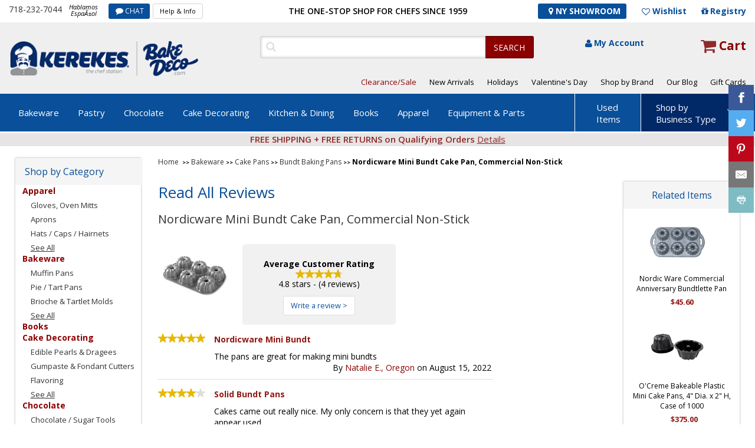

--- FILE ---
content_type: text/html; charset=ISO-8859-1
request_url: https://www.bakedeco.com/nav/reviews.asp?id=199
body_size: 18113
content:


<!DOCTYPE html PUBLIC "-//W3C//DTD XHTML 1.0 Transitional//EN" "http://www.w3.org/TR/xhtml1/DTD/xhtml1-transitional.dtd">
<html xmlns="http://www.w3.org/1999/xhtml">
<head>
<title>Add Reviews Bundt Baking Pans - BakeDeco.Com</title>
<meta NAME="MSSmartTagsPreventParsing" CONTENT="TRUE">
<meta NAME="keywords" CONTENT="bakeware, cast bakeware, bundt pan, mini-bundt, non stick, commercial, Nordicware">
<meta NAME="description" CONTENT="Nordicware Mini Bundt Cake Pan, Commercial Non-Stick by Nordic Ware at BakeDeco.Com. Shop for Nordicware Mini Bundt Cake Pan, Commercial Non-Stick from Bakeware / Cake Pans / Bundt Baking Pans at affordable prices.">
<meta NAME="rating" CONTENT="General">
<meta NAME="MS.LOCALE" CONTENT="EN-US" />
<meta NAME="CATEGORY" CONTENT="home page" />
<meta NAME="robots" CONTENT="index,follow">
<meta http-equiv="Classification" CONTENT="bakery restaurant supplies">
<meta NAME="revisit-after" CONTENT="30 days">
<meta NAME="DC.Coverage.PlaceName" CONTENT="Global">




  
						
								<style type="text/css">
        section.newcarousel1.slider {
            display: none;
        }
        section.newcarousel1.slider.slick-slider {
            display: block !important;
        }
    </style>




<SCRIPT language="JavaScript">

    var pageType = 'STATIC:';
    var searchTerm = null;

    var itemCount = null;


</SCRIPT>
<meta charset="utf-8">
<meta name="viewport" content="width=device-width, initial-scale=1.0">
	<meta http-equiv="content-language" content="en-us">
	<link rel="apple-touch-icon" sizes="180x180" href="/apple-touch-icon.png">
		<link rel="icon" type="image/png" sizes="32x32" href="/favicon-32x32.png">
			<link rel="icon" type="image/png" sizes="16x16" href="/favicon-16x16.png">
				<link rel="icon" href="/favicon.ico" type="image/x-icon" />
			

					<link media="all" rel="stylesheet" href="/main/c/styles.css">
<link href="/sear/autocomplete.css" rel="stylesheet" type="text/css">
															<script type="text/javascript" src="/sear/jquery-1.9.1.min.js"></script>
													<link media="all" rel="stylesheet" href="/main/css/gridstyles.css">
 <script language="JavaScript">
	 $(document).ready(function () {
	 $('#wrapper').delegate('a.pop-lnk', 'click', function () {
	 var page = $(this).attr('id');
	 $('#gr-out').css({
	 opacity: 0.7,
	 'width': $(document).width(),
	 'height': $(document).height()
	 }).show();
	 $('#popup').css({
	 'display': 'block'
	 });
	 $('#popup').load("https://www.bakedeco.com/info/inf/details.htm");
	 })
	 $('body').delegate('.hide-it', 'click', function () {
	 $('.hide-it').hide();
	 });
	 });
 </script>

</head>
<body class="cbp-spmenu-push">
    <div id="wrapper">
	
 

<div id="popup" class="hide-it"></div>
<div id="gr-out" class="hide-it" style="z-index:200;"></div>
		
		<div class="w1">
	
			<div id="header_area"><!--start header_area-->
			
		
				
				
                <div class="header_top_area">
				
					
                    <div class="header_top center_content">

				

						<div class="header_top_left">
                            <div class="phone_no">
								<a href="tel:"718-232-7044">718-232-7044
								</a></span></div>
                            <small>Hablamos <br>EspaÃ±ol</small>
                            <div class="chart_btn"><a href="https://tawk.to/chat/5e0262a47e39ea1242a1b207/default" onclick="javascript:window.open('https://tawk.to/chat/5e0262a47e39ea1242a1b207/default','wochat','width=484,height=361');return false;">CHAT</a></div>
                            <div class="help_btn"><a href="https://www.bakedeco.com/info/help.asp">Help &amp; Info</a></div>
                        </div>
                        <div class="center_text"><h2>
							THE ONE-STOP SHOP FOR CHEFS SINCE 1959
						</h2></div>
                        <div class="header_top_right">
							<div class="sto_btn">
							<a href="https://www.bakedeco.com/info/location.html" style="color:#ffffff;"><i class="fa fa-map-marker"></i> NY Showroom</a></div>
                            <a href="/nav/wish_list.asp" class="wishlist_icon">Wishlist </a>
                            <a href="/registry/login.asp" class="registry_icon">Registry
							</a>
                        </div>
                    </div>
                </div>
                <div class="logo_container_area">
                    <div class="logo_container center_content">
                        <div id="logo"><div class="logo_holder"><a href="https://www.bakedeco.com/" aria-label="home"><img src="/images/img/logo.png" width="336" height="66" alt="" border=0/></a></div></div>
                        <div class="logo_container_right">
                            <div class="search_container">
                                <div class="search_content">

    <script type='text/javascript'>
		/*
		$(document).ready(function(){
		$('.sendbutton').prop("disabled", true);
		$('#autocomplete').keyup(function(){
		$('.sendbutton').prop('disabled', this.value == "" ? true : false);
		})
		});
		
		*/
	</script>
									<form action="https://www.bakedeco.com/nav/search.asp" method=get name="search_form" id="search_form1">
									               
										<p>
											<input type="text" name="keywords" class="search_box_line" id="autocomplete" value="" aria-label="Search">
										</p>
										<input type="submit" value="SEARCH" class="sendbutton">
                                    </form>
								</div>
								<div class="my_account_area">
									<div class="my_account">
										
												<a href="https://www.bakedeco.com/account/login.asp" >My Account
												</a>
												                    
                                    
                                    
                                   
                                    </div>
									<div class="cart_item_btn">
									<a href="https://www.bakedeco.com/cart/cart.asp">Cart
										</a>
									</div>
								</div>
							</div>
							<div class="top_menu">
								<ul>
											
									
									<!--<li class="active" style="font-weight:600;"><a href="https://www.bakedeco.com/nav/event.asp">Holidays</a></li>
									<li>
										<a href="https://www.bakedeco.com/dept.asp?id=1335">Classes
										</a>
									</li>-->
									<li class="active"><a href="https://www.bakedeco.com/nav/clearance.asp">Clearance/Sale</a></li>
									<li>
										<a href="https://www.bakedeco.com/nav/new_items.asp">New Arrivals
										</a>
									</li>

									<li><a href="https://www.bakedeco.com/categories.asp?id=823">Holidays</a></li><li><a href="https://www.bakedeco.com/nav/event.asp">Valentine's Day</a></li>
									<!--<li class="active">
										<a href="https://www.bakedeco.com/nav/specials.asp">Specials
										</a>
									</li>-->
									<li>
										<a href="https://www.bakedeco.com/nav/brands.asp">Shop by Brand
										</a>
									</li>
								<!--	
								<li>
										<a href="https://www.bakedeco.com/nav/buying_guides.asp">Buying Guide
										</a>
									</li>-->
									<li>
										<a href="https://www.bakedeco.com/blog" target="_blank">Our Blog</a>
									</li>
									<li>
										<a href="https://www.bakedeco.com/nav/gift_certificates.asp">Gift Cards
										</a>
					
								</ul>
							</div>
						</div>
					</div>
				</div>
				<div id="menu_content_area">
					<div id="menu_content" class="center_content">
						
	      <div id="menu" itemscopeitemtype="http://schema.org/SiteNavigationElement"> 
                            <ul>
<li><a href="https://www.bakedeco.com/cat/183/bakeware.html" itemprop="url">Bakeware</a>
<ul>
<li><a href="https://www.bakedeco.com/cat/20/bakeware-cake-pans.html" itemprop="url">Cake Pans</a>
<li><a href="https://www.bakedeco.com/cat/26/bakeware-flexible-silicone-bakeware.html" itemprop="url">Flexible Silicone Bakeware</a>
<li><a href="https://www.bakedeco.com/cat/1412/bakeware-disposable-bakeware.html" itemprop="url">Disposable Bakeware</a>
<li><a href="https://www.bakedeco.com/dept.asp?id=561" itemprop="url">Cake Rings</a>
<li><a href="https://www.bakedeco.com/dept.asp?id=110" itemprop="url">Loaf, Pullman & Log (Buche) Molds</a>
<li><a href="https://www.bakedeco.com/dept.asp?id=34" itemprop="url">Brioche & Tartlet Molds</a>
<li><a href="https://www.bakedeco.com/dept.asp?id=107" itemprop="url">Sheet Pans & Extenders</a>
<li><a href="https://www.bakedeco.com/dept.asp?id=136" itemprop="url">Pastry Production Molds</a>
<li><a href="https://www.bakedeco.com/dept.asp?id=32" itemprop="url">Muffin Pans</a>
<li><a href="https://www.bakedeco.com/dept.asp?id=923" itemprop="url">Baguette & Roll Pans</a>
<li><a href="https://www.bakedeco.com/dept.asp?id=626" itemprop="url">Bakeware Accessories</a>
<li><a href="https://www.bakedeco.com/dept.asp?id=1055" itemprop="url">Silicone Ice Cream Molds</a>
<li><a href="https://www.bakedeco.com/dept.asp?id=1514" itemprop="url">Tart Machine and Parts</a>
<li><a href="https://www.bakedeco.com/dept.asp?id=348" itemprop="url">Proofing Baskets</a>
<li><a href="https://www.bakedeco.com/dept.asp?id=33" itemprop="url">Pie / Tart Pans</a>
<li><a href="https://www.bakedeco.com/dept.asp?id=113" itemprop="url">Baba Cups, Cannoli Forms</a>
<li><a href="https://www.bakedeco.com/dept.asp?id=653" itemprop="url">Panibois </a>
<li><a href="https://www.bakedeco.com/cat/183/bakeware.html" itemprop="url" class="see_more">All Bakeware</a>
</ul>
</li>
<li><a href="https://www.bakedeco.com/cat/182/pastry.html" itemprop="url">Pastry </a>
<ul>
<li><a href="https://www.bakedeco.com/cat/372/pastry--pastry-packaging-display.html" itemprop="url">Pastry Packaging & Display</a>
<li><a href="https://www.bakedeco.com/dept.asp?id=732" itemprop="url">Dessert Cups & Accessories</a>
<li><a href="https://www.bakedeco.com/dept.asp?id=170" itemprop="url">Tuile Templates</a>
<li><a href="https://www.bakedeco.com/cat/181/pastry--pastry-cookie-cutters.html" itemprop="url">Pastry & Cookie Cutters</a>
<li><a href="https://www.bakedeco.com/dept.asp?id=115" itemprop="url">Pastry Bags</a>
<li><a href="https://www.bakedeco.com/dept.asp?id=1464" itemprop="url">Pastry Fillings</a>
<li><a href="https://www.bakedeco.com/dept.asp?id=117" itemprop="url">Acetate Liners</a>
<li><a href="https://www.bakedeco.com/cat/219/pastry--decorating-tips-accessories.html" itemprop="url">Decorating Tips & Accessories</a>
<li><a href="https://www.bakedeco.com/dept.asp?id=556" itemprop="url">Cream Whippers</a>
<li><a href="https://www.bakedeco.com/dept.asp?id=127" itemprop="url">Cake & Pie Servers</a>
<li><a href="https://www.bakedeco.com/dept.asp?id=1445" itemprop="url">Parchment Paper</a>
<li><a href="https://www.bakedeco.com/dept.asp?id=118" itemprop="url">Baking Mats & Pan Liners</a>
<li><a href="https://www.bakedeco.com/dept.asp?id=392" itemprop="url">Cake-Measuring Tools</a>
<li><a href="https://www.bakedeco.com/dept.asp?id=194" itemprop="url">Dough & Bench Scrapers</a>
<li><a href="https://www.bakedeco.com/dept.asp?id=816" itemprop="url">Cake Dividers / Markers</a>
<li><a href="https://www.bakedeco.com/dept.asp?id=236" itemprop="url">Spatulas & Scrapers</a>
<li><a href="https://www.bakedeco.com/dept.asp?id=128" itemprop="url">Flour Sifter, Sieve and Mill</a>
<li><a href="https://www.bakedeco.com/dept.asp?id=134" itemprop="url">Pastry Filling Funnels</a>
<li><a href="https://www.bakedeco.com/dept.asp?id=449" itemprop="url">Kaiser Roll Stamp</a>
<li><a href="https://www.bakedeco.com/dept.asp?id=193" itemprop="url">Rolling Pins</a>
<li><a href="https://www.bakedeco.com/dept.asp?id=664" itemprop="url">Rosette Irons</a>
<li><a href="https://www.bakedeco.com/dept.asp?id=29" itemprop="url">Pastry Brushes</a>
<li><a href="https://www.bakedeco.com/dept.asp?id=131" itemprop="url">Oven Peels / Proofing Boards</a>
<li><a href="https://www.bakedeco.com/dept.asp?id=132" itemprop="url">Cooling Racks & Donut Screens</a>
<li><a href="https://www.bakedeco.com/dept.asp?id=426" itemprop="url">Squeeze Bottles</a>
<li><a href="https://www.bakedeco.com/dept.asp?id=571" itemprop="url">Pasta and Ravioli Makers</a>
<li><a href="https://www.bakedeco.com/dept.asp?id=1447" itemprop="url">Food Spray Machines</a>
<li><a href="https://www.bakedeco.com/dept.asp?id=446" itemprop="url">Flour Scoops</a>
<li><a href="https://www.bakedeco.com/dept.asp?id=1444" itemprop="url">Pastry Cloths</a>
<li><a href="https://www.bakedeco.com/cat/182/pastry.html" itemprop="url" class="see_more">All Pastry </a>
</ul>
</li>
<li><a href="https://www.bakedeco.com/cat/125/chocolate.html" itemprop="url">Chocolate</a>
<ul>
<li><a href="https://www.bakedeco.com/cat/805/chocolate-chocolate-molds.html" itemprop="url">Chocolate Molds</a>
<li><a href="https://www.bakedeco.com/dept.asp?id=1405" itemprop="url">Chocolate & Candy Melts</a>
<li><a href="https://www.bakedeco.com/dept.asp?id=340" itemprop="url">Chocolate Tempering Machines, Chocolate Melters</a>
<li><a href="https://www.bakedeco.com/dept.asp?id=343" itemprop="url">Chocolate Transfer Sheets</a>
<li><a href="https://www.bakedeco.com/dept.asp?id=1418" itemprop="url">Cocoa Butter</a>
<li><a href="https://www.bakedeco.com/dept.asp?id=431" itemprop="url">Chocolate / Sugar Tools</a>
<li><a href="https://www.bakedeco.com/dept.asp?id=336" itemprop="url">Chocolate Dipping Tools</a>
<li><a href="https://www.bakedeco.com/dept.asp?id=447" itemprop="url">Chocolate Spray Machines</a>
<li><a href="https://www.bakedeco.com/dept.asp?id=371" itemprop="url">Confectionery Guitar Cutters</a>
<li><a href="https://www.bakedeco.com/dept.asp?id=483" itemprop="url">Chocolate Fountains</a>
</ul>
</li>
<li><a href="https://www.bakedeco.com/cat/946/cake-decorating.html" itemprop="url">Cake Decorating </a>
<ul>
<li><a href="https://www.bakedeco.com/cat/202/cake-decorating--food-coloring.html" itemprop="url">Food Coloring</a>
<li><a href="https://www.bakedeco.com/dept.asp?id=1454" itemprop="url">Sprinkle Mixes, Candy Shapes, and Confetti</a>
<li><a href="https://www.bakedeco.com/dept.asp?id=1003" itemprop="url">Edible Pearls & Dragees</a>
<li><a href="https://www.bakedeco.com/cat/1467/cake-decorating--fondant-molds.html" itemprop="url">Fondant Molds</a>
<li><a href="https://www.bakedeco.com/dept.asp?id=1491" itemprop="url">Wafer Paper Cake Decorations</a>
<li><a href="https://www.bakedeco.com/cat/204/cake-decorating--fondant-gum-paste-and-edible-supplies.html" itemprop="url">Fondant, Gum Paste and Edible Supplies</a>
<li><a href="https://www.bakedeco.com/dept.asp?id=1486" itemprop="url">Gumpaste Flowers & Toppers</a>
<li><a href="https://www.bakedeco.com/dept.asp?id=906" itemprop="url">Cake Toppers & Party Candles</a>
<li><a href="https://www.bakedeco.com/dept.asp?id=1381" itemprop="url">Edible Jewels</a>
<li><a href="https://www.bakedeco.com/dept.asp?id=1507" itemprop="url">Icing Smoothers and Cake Decorating Combs</a>
<li><a href="https://www.bakedeco.com/dept.asp?id=1515" itemprop="url">Royal Icing Decorations</a>
<li><a href="https://www.bakedeco.com/dept.asp?id=893" itemprop="url">Colored Sugar</a>
<li><a href="https://www.bakedeco.com/cat/863/cake-decorating--flavoring.html" itemprop="url">Flavoring</a>
<li><a href="https://www.bakedeco.com/dept.asp?id=180" itemprop="url">Cake Airbrush Machines</a>
<li><a href="https://www.bakedeco.com/cat/1265/cake-decorating--gumpaste-fondant-cutters.html" itemprop="url">Gumpaste & Fondant Cutters</a>
<li><a href="https://www.bakedeco.com/cat/186/cake-decorating--gumpaste-tools-and-supplies.html" itemprop="url">Gumpaste Tools and Supplies</a>
</ul>
</li>
<li><a href="https://www.bakedeco.com/cat/947/kitchen-dining.html" itemprop="url">Kitchen & Dining</a>
<ul>
<li><a href="https://www.bakedeco.com/cat/39/kitchen-dining-knives.html" itemprop="url">Knives</a>
<li><a href="https://www.bakedeco.com/cat/37/kitchen-dining-cookware.html" itemprop="url">Cookware</a>
<li><a href="https://www.bakedeco.com/cat/945/kitchen-dining-dining.html" itemprop="url">Dining</a>
<li><a href="https://www.bakedeco.com/cat/187/kitchen-dining-kitchen-gadgets-utensils.html" itemprop="url">Kitchen Gadgets & Utensils</a>
<li><a href="https://www.bakedeco.com/cat/36/kitchen-dining-pizza-supplies.html" itemprop="url">Pizza Supplies</a>
<li><a href="https://www.bakedeco.com/cat/430/kitchen-dining-bar-supplies.html" itemprop="url">Bar Supplies</a>
<li><a href="https://www.bakedeco.com/cat/684/kitchen-dining-cutting-boards.html" itemprop="url">Cutting Boards</a>
<li><a href="https://www.bakedeco.com/cat/413/kitchen-dining-janitorial-supplies.html" itemprop="url">Janitorial Supplies</a>
</ul>
</li>
<li><a href="https://www.bakedeco.com/dept.asp?id=12" itemprop="url">Books</a>
</li>
<li><a href="https://www.bakedeco.com/cat/60/apparel.html" itemprop="url">Apparel</a>
<ul>
<li><a href="https://www.bakedeco.com/dept.asp?id=240" itemprop="url">Aprons</a>
<li><a href="https://www.bakedeco.com/dept.asp?id=745" itemprop="url">Chef Uniforms</a>
<li><a href="https://www.bakedeco.com/dept.asp?id=61" itemprop="url">Gloves, Oven Mitts</a>
<li><a href="https://www.bakedeco.com/dept.asp?id=249" itemprop="url">Hats / Caps / Hairnets</a>
</ul>
</li>
<li><a href="https://www.bakedeco.com/cat/448/equipment-parts.html" itemprop="url">Equipment & Parts</a>
<ul>
<li><a href="https://www.bakedeco.com/cat/353/equipment-parts-used-equipment.html" itemprop="url">Used Equipment</a>
<li><a href="https://www.bakedeco.com/dept.asp?id=925" itemprop="url">Water Boilers & Coffee Makers/Urn</a>
<li><a href="https://www.bakedeco.com/cat/948/equipment-parts-storage-transport.html" itemprop="url">Storage & Transport</a>
<li><a href="https://www.bakedeco.com/cat/949/equipment-parts-parts-attachments.html" itemprop="url">Parts & Attachments </a>
<li><a href="https://www.bakedeco.com/dept.asp?id=295" itemprop="url">Dishwashers</a>
<li><a href="https://www.bakedeco.com/dept.asp?id=358" itemprop="url">Packaging Equipment</a>
<li><a href="https://www.bakedeco.com/cat/196/equipment-parts-restaurant-food-prep.html" itemprop="url">Restaurant Food Prep</a>
<li><a href="https://www.bakedeco.com/dept.asp?id=771" itemprop="url">Bakery Equipment</a>
<li><a href="https://www.bakedeco.com/cat/828/equipment-parts-cooking-warming-equipment.html" itemprop="url">Cooking & Warming Equipment</a>
<li><a href="https://www.bakedeco.com/dept.asp?id=596" itemprop="url">Custom Fabrications</a>
<li><a href="https://www.bakedeco.com/cat/569/equipment-parts-refrigeration--freezers.html" itemprop="url">Refrigeration / Freezers</a>
<li><a href="https://www.bakedeco.com/cat/452/equipment-parts-transport-storage-racks.html" itemprop="url">Transport & Storage Racks</a>
<li><a href="https://www.bakedeco.com/cat/464/equipment-parts-work-tables.html" itemprop="url">Work Tables</a>
<li><a href="https://www.bakedeco.com/cat/986/equipment-parts-sinks-commercial-.html" itemprop="url">Sinks (Commercial)</a>
</ul>
</li>
</ul>
</div>
      <div class="right_menu">
                           <ul>
                               <li><a href="https://www.bakedeco.com/cat/353/equipment-parts-used-equipment.html">Used <br>Items</a></li>
<li class="active"><a href="#">Shop by <br>Business Type</a>
                                  <ul> 
<li><a href="/b/bake--pastry-shop.html">Bake & Pastry Shop</a></li>
<li><a href="/b/bagel-shop.html">Bagel Shop</a></li>
<li><a href="/b/bar-store.html">Bar Store</a></li>
<li><a href="/b/catering.html">Catering</a></li>
<li><a href="/b/coffee-shop.html">Coffee Shop</a></li>
<li><a href="/b/convenience-store.html">Convenience Store</a></li>
<li><a href="/b/deli-takeout.html">Deli/Takeout</a></li>
<li><a href="/b/ice-cream-store.html">Ice Cream Store</a></li>
<li><a href="/b/pizzeria.html">Pizzeria</a></li>
</ul>
</li>
</ul>
</div>
<div class="mobile_menu">
                            <a class="toggle-menu menu-left jPushMenuBtn">menu</a>
                            <div class="cbp-spmenu cbp-spmenu-vertical cbp-spmenu-left">
                                <div id="mobile-menu-close">X</div>
<ul>
<li class="drop_down_mb"><a href="https://www.bakedeco.com/cat/183/bakeware.html" itemprop="url">Bakeware</a>
<ul>
<li><a href="https://www.bakedeco.com/cat/20/bakeware-cake-pans.html" itemprop="url">Cake Pans</a>
<li><a href="https://www.bakedeco.com/cat/26/bakeware-flexible-silicone-bakeware.html" itemprop="url">Flexible Silicone Bakeware</a>
<li><a href="https://www.bakedeco.com/cat/1412/bakeware-disposable-bakeware.html" itemprop="url">Disposable Bakeware</a>
<li><a href="https://www.bakedeco.com/dept.asp?id=561" itemprop="url">Cake Rings</a>
<li><a href="https://www.bakedeco.com/dept.asp?id=110" itemprop="url">Loaf, Pullman & Log (Buche) Molds</a>
<li><a href="https://www.bakedeco.com/dept.asp?id=34" itemprop="url">Brioche & Tartlet Molds</a>
<li><a href="https://www.bakedeco.com/dept.asp?id=107" itemprop="url">Sheet Pans & Extenders</a>
<li><a href="https://www.bakedeco.com/dept.asp?id=136" itemprop="url">Pastry Production Molds</a>
<li><a href="https://www.bakedeco.com/dept.asp?id=32" itemprop="url">Muffin Pans</a>
<li><a href="https://www.bakedeco.com/dept.asp?id=923" itemprop="url">Baguette & Roll Pans</a>
<li><a href="https://www.bakedeco.com/dept.asp?id=626" itemprop="url">Bakeware Accessories</a>
<li><a href="https://www.bakedeco.com/dept.asp?id=1055" itemprop="url">Silicone Ice Cream Molds</a>
<li><a href="https://www.bakedeco.com/dept.asp?id=1514" itemprop="url">Tart Machine and Parts</a>
<li><a href="https://www.bakedeco.com/dept.asp?id=348" itemprop="url">Proofing Baskets</a>
<li><a href="https://www.bakedeco.com/dept.asp?id=33" itemprop="url">Pie / Tart Pans</a>
<li><a href="https://www.bakedeco.com/dept.asp?id=113" itemprop="url">Baba Cups, Cannoli Forms</a>
<li><a href="https://www.bakedeco.com/dept.asp?id=653" itemprop="url">Panibois </a>
</ul></li><li class="drop_down_mb"><a href="https://www.bakedeco.com/cat/182/pastry.html" itemprop="url">Pastry </a>
<ul>
<li><a href="https://www.bakedeco.com/cat/372/pastry--pastry-packaging-display.html" itemprop="url">Pastry Packaging & Display</a>
<li><a href="https://www.bakedeco.com/dept.asp?id=732" itemprop="url">Dessert Cups & Accessories</a>
<li><a href="https://www.bakedeco.com/dept.asp?id=170" itemprop="url">Tuile Templates</a>
<li><a href="https://www.bakedeco.com/cat/181/pastry--pastry-cookie-cutters.html" itemprop="url">Pastry & Cookie Cutters</a>
<li><a href="https://www.bakedeco.com/dept.asp?id=115" itemprop="url">Pastry Bags</a>
<li><a href="https://www.bakedeco.com/dept.asp?id=1464" itemprop="url">Pastry Fillings</a>
<li><a href="https://www.bakedeco.com/dept.asp?id=117" itemprop="url">Acetate Liners</a>
<li><a href="https://www.bakedeco.com/cat/219/pastry--decorating-tips-accessories.html" itemprop="url">Decorating Tips & Accessories</a>
<li><a href="https://www.bakedeco.com/dept.asp?id=556" itemprop="url">Cream Whippers</a>
<li><a href="https://www.bakedeco.com/dept.asp?id=127" itemprop="url">Cake & Pie Servers</a>
<li><a href="https://www.bakedeco.com/dept.asp?id=1445" itemprop="url">Parchment Paper</a>
<li><a href="https://www.bakedeco.com/dept.asp?id=118" itemprop="url">Baking Mats & Pan Liners</a>
<li><a href="https://www.bakedeco.com/dept.asp?id=392" itemprop="url">Cake-Measuring Tools</a>
<li><a href="https://www.bakedeco.com/dept.asp?id=194" itemprop="url">Dough & Bench Scrapers</a>
<li><a href="https://www.bakedeco.com/dept.asp?id=816" itemprop="url">Cake Dividers / Markers</a>
<li><a href="https://www.bakedeco.com/dept.asp?id=236" itemprop="url">Spatulas & Scrapers</a>
<li><a href="https://www.bakedeco.com/dept.asp?id=128" itemprop="url">Flour Sifter, Sieve and Mill</a>
<li><a href="https://www.bakedeco.com/dept.asp?id=134" itemprop="url">Pastry Filling Funnels</a>
<li><a href="https://www.bakedeco.com/dept.asp?id=449" itemprop="url">Kaiser Roll Stamp</a>
<li><a href="https://www.bakedeco.com/dept.asp?id=193" itemprop="url">Rolling Pins</a>
<li><a href="https://www.bakedeco.com/dept.asp?id=664" itemprop="url">Rosette Irons</a>
<li><a href="https://www.bakedeco.com/dept.asp?id=29" itemprop="url">Pastry Brushes</a>
<li><a href="https://www.bakedeco.com/dept.asp?id=131" itemprop="url">Oven Peels / Proofing Boards</a>
<li><a href="https://www.bakedeco.com/dept.asp?id=132" itemprop="url">Cooling Racks & Donut Screens</a>
<li><a href="https://www.bakedeco.com/dept.asp?id=426" itemprop="url">Squeeze Bottles</a>
<li><a href="https://www.bakedeco.com/dept.asp?id=571" itemprop="url">Pasta and Ravioli Makers</a>
<li><a href="https://www.bakedeco.com/dept.asp?id=1447" itemprop="url">Food Spray Machines</a>
<li><a href="https://www.bakedeco.com/dept.asp?id=446" itemprop="url">Flour Scoops</a>
<li><a href="https://www.bakedeco.com/dept.asp?id=1444" itemprop="url">Pastry Cloths</a>
</ul></li><li class="drop_down_mb"><a href="https://www.bakedeco.com/cat/125/chocolate.html" itemprop="url">Chocolate</a>
<ul>
<li><a href="https://www.bakedeco.com/cat/805/chocolate-chocolate-molds.html" itemprop="url">Chocolate Molds</a>
<li><a href="https://www.bakedeco.com/dept.asp?id=1405" itemprop="url">Chocolate & Candy Melts</a>
<li><a href="https://www.bakedeco.com/dept.asp?id=340" itemprop="url">Chocolate Tempering Machines, Chocolate Melters</a>
<li><a href="https://www.bakedeco.com/dept.asp?id=343" itemprop="url">Chocolate Transfer Sheets</a>
<li><a href="https://www.bakedeco.com/dept.asp?id=1418" itemprop="url">Cocoa Butter</a>
<li><a href="https://www.bakedeco.com/dept.asp?id=431" itemprop="url">Chocolate / Sugar Tools</a>
<li><a href="https://www.bakedeco.com/dept.asp?id=336" itemprop="url">Chocolate Dipping Tools</a>
<li><a href="https://www.bakedeco.com/dept.asp?id=447" itemprop="url">Chocolate Spray Machines</a>
<li><a href="https://www.bakedeco.com/dept.asp?id=371" itemprop="url">Confectionery Guitar Cutters</a>
<li><a href="https://www.bakedeco.com/dept.asp?id=483" itemprop="url">Chocolate Fountains</a>
</ul></li><li class="drop_down_mb"><a href="https://www.bakedeco.com/cat/946/cake-decorating.html" itemprop="url">Cake Decorating </a>
<ul>
<li><a href="https://www.bakedeco.com/cat/202/cake-decorating--food-coloring.html" itemprop="url">Food Coloring</a>
<li><a href="https://www.bakedeco.com/dept.asp?id=1454" itemprop="url">Sprinkle Mixes, Candy Shapes, and Confetti</a>
<li><a href="https://www.bakedeco.com/dept.asp?id=1003" itemprop="url">Edible Pearls & Dragees</a>
<li><a href="https://www.bakedeco.com/cat/1467/cake-decorating--fondant-molds.html" itemprop="url">Fondant Molds</a>
<li><a href="https://www.bakedeco.com/dept.asp?id=1491" itemprop="url">Wafer Paper Cake Decorations</a>
<li><a href="https://www.bakedeco.com/cat/204/cake-decorating--fondant-gum-paste-and-edible-supplies.html" itemprop="url">Fondant, Gum Paste and Edible Supplies</a>
<li><a href="https://www.bakedeco.com/dept.asp?id=1486" itemprop="url">Gumpaste Flowers & Toppers</a>
<li><a href="https://www.bakedeco.com/dept.asp?id=906" itemprop="url">Cake Toppers & Party Candles</a>
<li><a href="https://www.bakedeco.com/dept.asp?id=1381" itemprop="url">Edible Jewels</a>
<li><a href="https://www.bakedeco.com/dept.asp?id=1507" itemprop="url">Icing Smoothers and Cake Decorating Combs</a>
<li><a href="https://www.bakedeco.com/dept.asp?id=1515" itemprop="url">Royal Icing Decorations</a>
<li><a href="https://www.bakedeco.com/dept.asp?id=893" itemprop="url">Colored Sugar</a>
<li><a href="https://www.bakedeco.com/cat/863/cake-decorating--flavoring.html" itemprop="url">Flavoring</a>
<li><a href="https://www.bakedeco.com/dept.asp?id=180" itemprop="url">Cake Airbrush Machines</a>
<li><a href="https://www.bakedeco.com/cat/1265/cake-decorating--gumpaste-fondant-cutters.html" itemprop="url">Gumpaste & Fondant Cutters</a>
<li><a href="https://www.bakedeco.com/cat/186/cake-decorating--gumpaste-tools-and-supplies.html" itemprop="url">Gumpaste Tools and Supplies</a>
</ul></li><li class="drop_down_mb"><a href="https://www.bakedeco.com/cat/947/kitchen-dining.html" itemprop="url">Kitchen & Dining</a>
<ul>
<li><a href="https://www.bakedeco.com/cat/39/kitchen-dining-knives.html" itemprop="url">Knives</a>
<li><a href="https://www.bakedeco.com/cat/37/kitchen-dining-cookware.html" itemprop="url">Cookware</a>
<li><a href="https://www.bakedeco.com/cat/945/kitchen-dining-dining.html" itemprop="url">Dining</a>
<li><a href="https://www.bakedeco.com/cat/187/kitchen-dining-kitchen-gadgets-utensils.html" itemprop="url">Kitchen Gadgets & Utensils</a>
<li><a href="https://www.bakedeco.com/cat/36/kitchen-dining-pizza-supplies.html" itemprop="url">Pizza Supplies</a>
<li><a href="https://www.bakedeco.com/cat/430/kitchen-dining-bar-supplies.html" itemprop="url">Bar Supplies</a>
<li><a href="https://www.bakedeco.com/cat/684/kitchen-dining-cutting-boards.html" itemprop="url">Cutting Boards</a>
<li><a href="https://www.bakedeco.com/cat/413/kitchen-dining-janitorial-supplies.html" itemprop="url">Janitorial Supplies</a>
</ul></li><li class="drop_down_mb"><a href="https://www.bakedeco.com/dept.asp?id=12" itemprop="url">Books</a>
</li><li class="drop_down_mb"><a href="https://www.bakedeco.com/cat/60/apparel.html" itemprop="url">Apparel</a>
<ul>
<li><a href="https://www.bakedeco.com/dept.asp?id=240" itemprop="url">Aprons</a>
<li><a href="https://www.bakedeco.com/dept.asp?id=745" itemprop="url">Chef Uniforms</a>
<li><a href="https://www.bakedeco.com/dept.asp?id=61" itemprop="url">Gloves, Oven Mitts</a>
<li><a href="https://www.bakedeco.com/dept.asp?id=249" itemprop="url">Hats / Caps / Hairnets</a>
</ul></li><li class="drop_down_mb"><a href="https://www.bakedeco.com/cat/448/equipment-parts.html" itemprop="url">Equipment & Parts</a>
<ul>
<li><a href="https://www.bakedeco.com/cat/353/equipment-parts-used-equipment.html" itemprop="url">Used Equipment</a>
<li><a href="https://www.bakedeco.com/dept.asp?id=925" itemprop="url">Water Boilers & Coffee Makers/Urn</a>
<li><a href="https://www.bakedeco.com/cat/948/equipment-parts-storage-transport.html" itemprop="url">Storage & Transport</a>
<li><a href="https://www.bakedeco.com/cat/949/equipment-parts-parts-attachments.html" itemprop="url">Parts & Attachments </a>
<li><a href="https://www.bakedeco.com/dept.asp?id=295" itemprop="url">Dishwashers</a>
<li><a href="https://www.bakedeco.com/dept.asp?id=358" itemprop="url">Packaging Equipment</a>
<li><a href="https://www.bakedeco.com/cat/196/equipment-parts-restaurant-food-prep.html" itemprop="url">Restaurant Food Prep</a>
<li><a href="https://www.bakedeco.com/dept.asp?id=771" itemprop="url">Bakery Equipment</a>
<li><a href="https://www.bakedeco.com/cat/828/equipment-parts-cooking-warming-equipment.html" itemprop="url">Cooking & Warming Equipment</a>
<li><a href="https://www.bakedeco.com/dept.asp?id=596" itemprop="url">Custom Fabrications</a>
<li><a href="https://www.bakedeco.com/cat/569/equipment-parts-refrigeration--freezers.html" itemprop="url">Refrigeration / Freezers</a>
<li><a href="https://www.bakedeco.com/cat/452/equipment-parts-transport-storage-racks.html" itemprop="url">Transport & Storage Racks</a>
<li><a href="https://www.bakedeco.com/cat/464/equipment-parts-work-tables.html" itemprop="url">Work Tables</a>
<li><a href="https://www.bakedeco.com/cat/986/equipment-parts-sinks-commercial-.html" itemprop="url">Sinks (Commercial)</a>
</ul></li> <li><a href="https://www.bakedeco.com/cat/353/equipment-parts-used-equipment.html">Used Items</a></li><li class="drop_down_mb"><a href="https://www.bakedeco.com/" itemprop="url">Shop by Business Type</a>
<ul>
<li><a href="/b/bake--pastry-shop.html">Bake & Pastry Shop</a></li><li><a href="/b/bagel-shop.html">Bagel Shop</a></li><li><a href="/b/bar-store.html">Bar Store</a></li><li><a href="/b/catering.html">Catering</a></li><li><a href="/b/coffee-shop.html">Coffee Shop</a></li><li><a href="/b/convenience-store.html">Convenience Store</a></li><li><a href="/b/deli-takeout.html">Deli/Takeout</a></li><li><a href="/b/ice-cream-store.html">Ice Cream Store</a></li><li><a href="/b/pizzeria.html">Pizzeria</a></li></ul></li></li>
                                     <li><a href="https://www.bakedeco.com/nav/clearance.asp">Clearance/Sale</a></li> 
<li><a href="https://www.bakedeco.com/categories.asp?id=823">Holidays</a></li>
<li><a href="https://www.bakedeco.com/nav/event.asp">Valentine's Day</a></li>
                                     <li><a href="https://www.bakedeco.com/nav/new_items.asp">New Arrivals</a></li> 
     <li><a href="https://www.bakedeco.com/nav/brands.asp">Shop by Brand</a></li> 
                                     <li><a href="https://blog.bakedeco.com/">Our Blog</a></li>  
                                     <li><a href="https://www.bakedeco.com/nav/gift_certificates.asp">Gift Cards</a></li>
                                 </ul>
                             </div>
                         </div>

                        <div class="mobile-search">
                            <form id="mobile-search_form" method="get" action="/nav/search.asp" name="search_form" onsubmit="return validateSearch()">
                                <input id="autocomplete" class="search_box_line ui-autocomplete-input" name="keywords" value="" placeholder="Search" onclick="if(this.value=='Search.')this.value='';"  type="text">
                                <input type="submit">
                            </form>
                        </div>
                        <div class="mobile-icons">
                            <a class="mobile-icon-toggle" href="#" aria-label="Menu"></a>
                            <a class="mobile-icon-phone" href="tel:718-232-7044" aria-label="Phone"></a>
                            <a class="mobile-icon-account" href="https://www.bakedeco.com/account/login.asp" aria-label="Account Login"></a>
                            <a class="mobile-icon-cart" href="https://www.bakedeco.com/cart/cart.asp" aria-label="Shopping Cart"></a>
                        </div>
                        <div class="clearfix"></div>
                    </div>
                </div>
            </div><!--//end #header_area-->
        </div>
	

		
	<!-- BAR SPECIALS -->
    
    
    <div class="specials">

        <div class="text poplnk">
       	FREE SHIPPING + FREE RETURNS on Qualifying Orders <a id="lnk-s" class="pop-lnk">Details</a>
			</a>

        </div>

    </div>   
  
       <div class="specials_mob">

        <div class="text poplnk">
       	FREE SHIPPING + FREE RETURNS on Qualifying Orders <a id="lnk-s" class="pop-lnk">Details</a>
       </div>

    </div>   
          
    
    <!-- END SPECIALS -->
    
<link href="/info/inf/holiday.css" rel="stylesheet" type="text/css">


<script type="text/javascript">
<!--
     function y_visibility(id) {
         var e = document.getElementById(id);
             e.style.display = 'block';

           
         } 

   function n_visibility(id) {
        var e = document.getElementById(id);
      
            e.style.display = 'none';

    
    } 
//-->
</script>

<div class="popupLayer ui-draggable autum" id="onePopupLayer" style="left:35%;top: 220px; display: none; position:fixed;">


	<div class="popupLayerHeader" style="background-image: none;">
		<h2><span class="holidayPU">Shipping and Return Details</span></h2>
		<a onclick="n_visibility('onePopupLayer');"><div class="close">Close</div></a>
	</div>
	<div class="popLayerMainContent">
	
<div class="holidayPU" id="holidayPU">
		
			<p>
				<font style="font-weight:800;font-size:14px;">Free Shipping</font>
<br>
	Free shipping is offered within the 48 contiguous states on qualifying orders over $49.99.<br>item eligibility is clearly noted in each description.
	</p>

			<p>
				<font style="font-weight:800;font-size:14px;">Free Returns</font>
				<br>
We offer free prepaid return labels for items marked "In Stock", exlcuding items shipped via Freight and items shipped outside 48 contiguous states.</p>	
     
</div>

</div>
</div>

	<div id="overlay"></div>


<!-- BEGIN MAIN CONTAINER -->



<div class="contents">


  



<!-- COL LEFT-->
<div class="col_left">
 
 
	<!--CAT-->
    <div class="cat">
         
      <div class="cat_menu">          
            <span class="text"> Shop by Category</span>          
      </div>
   
 <div class="cat_block">
<span class="cat_title">Apparel</span>
<span class="cat_link"><a href="https://www.bakedeco.com/dept.asp?id=61">Gloves, Oven Mitts</a></span>
<span class="cat_link"><a href="https://www.bakedeco.com/dept.asp?id=240">Aprons</a></span>
<span class="cat_link"><a href="https://www.bakedeco.com/dept.asp?id=249">Hats / Caps / Hairnets</a></span>
<span class="cat_link"><a href="https://www.bakedeco.com/cat/60/apparel.html"><u>See All</u></a></span>
</div>
<div class="cat_block">
<span class="cat_title">Bakeware</span>
<span class="cat_link"><a href="https://www.bakedeco.com/dept.asp?id=32">Muffin Pans</a></span>
<span class="cat_link"><a href="https://www.bakedeco.com/dept.asp?id=33">Pie / Tart Pans</a></span>
<span class="cat_link"><a href="https://www.bakedeco.com/dept.asp?id=34">Brioche & Tartlet Molds</a></span>
<span class="cat_link"><a href="https://www.bakedeco.com/cat/183/bakeware.html"><u>See All</u></a></span>
</div>
<div class="cat_block">
<span class="cat_title">Books</span>
</div>
<div class="cat_block">
<span class="cat_title">Cake Decorating </span>
<span class="cat_link"><a href="https://www.bakedeco.com/dept.asp?id=1003">Edible Pearls & Dragees</a></span>
<span class="cat_link"><a href="https://www.bakedeco.com/cat/1265/cake-decorating--gumpaste-fondant-cutters.html">Gumpaste & Fondant Cutters</a></span>
<span class="cat_link"><a href="https://www.bakedeco.com/cat/863/cake-decorating--flavoring.html">Flavoring</a></span>
<span class="cat_link"><a href="https://www.bakedeco.com/cat/946/cake-decorating.html"><u>See All</u></a></span>
</div>
<div class="cat_block">
<span class="cat_title">Chocolate</span>
<span class="cat_link"><a href="https://www.bakedeco.com/dept.asp?id=431">Chocolate / Sugar Tools</a></span>
<span class="cat_link"><a href="https://www.bakedeco.com/dept.asp?id=340">Chocolate Tempering Machines, Chocolate Melters</a></span>
<span class="cat_link"><a href="https://www.bakedeco.com/dept.asp?id=336">Chocolate Dipping Tools</a></span>
<span class="cat_link"><a href="https://www.bakedeco.com/cat/125/chocolate.html"><u>See All</u></a></span>
</div>
<div class="cat_block">
<span class="cat_title">Clearance</span>
</div>
<div class="cat_block">
<span class="cat_title">Equipment & Parts</span>
<span class="cat_link"><a href="https://www.bakedeco.com/cat/353/equipment-parts-used-equipment.html">Used Equipment</a></span>
<span class="cat_link"><a href="https://www.bakedeco.com/dept.asp?id=358">Packaging Equipment</a></span>
<span class="cat_link"><a href="https://www.bakedeco.com/cat/452/equipment-parts-transport-storage-racks.html">Transport & Storage Racks</a></span>
<span class="cat_link"><a href="https://www.bakedeco.com/cat/448/equipment-parts.html"><u>See All</u></a></span>
</div>
<div class="cat_block">
<span class="cat_title">Holiday Items</span>
<span class="cat_link"><a href="https://www.bakedeco.com/dept.asp?id=822">Holiday Bakeware</a></span>
<span class="cat_link"><a href="https://www.bakedeco.com/cat/846/holiday-items-valentines-day-items.html">Valentines Day Items</a></span>
<span class="cat_link"><a href="https://www.bakedeco.com/dept.asp?id=857">Easter Items</a></span>
<span class="cat_link"><a href="https://www.bakedeco.com/cat/823/holiday-items.html"><u>See All</u></a></span>
</div>
<div class="cat_block">
<span class="cat_title">Kitchen & Dining</span>
<span class="cat_link"><a href="https://www.bakedeco.com/cat/945/kitchen-dining-dining.html">Dining</a></span>
<span class="cat_link"><a href="https://www.bakedeco.com/cat/684/kitchen-dining-cutting-boards.html">Cutting Boards</a></span>
<span class="cat_link"><a href="https://www.bakedeco.com/cat/430/kitchen-dining-bar-supplies.html">Bar Supplies</a></span>
<span class="cat_link"><a href="https://www.bakedeco.com/cat/947/kitchen-dining.html"><u>See All</u></a></span>
</div>
<div class="cat_block">
<span class="cat_title">Pastry </span>
<span class="cat_link"><a href="https://www.bakedeco.com/dept.asp?id=236">Spatulas & Scrapers</a></span>
<span class="cat_link"><a href="https://www.bakedeco.com/dept.asp?id=193">Rolling Pins</a></span>
<span class="cat_link"><a href="https://www.bakedeco.com/dept.asp?id=194">Dough & Bench Scrapers</a></span>
<span class="cat_link"><a href="https://www.bakedeco.com/cat/182/pastry.html"><u>See All</u></a></span>
</div>

   



	</div>
    <!--END CAT-->

</div>
<!-- END COL LEFT-->


<!-- COL CENTER-->
<div class="col_right">

 
 <!-- BREAD CRUMBS + LINKS-->
    <div class="bread">
        <a href="/">Home</a>
	
	&nbsp;<span class="arrow">>></span>&nbsp;<a href="https://www.bakedeco.com/categories.asp?id=183">Bakeware</a>&nbsp;<span class="arrow">>></span>&nbsp;<a href="https://www.bakedeco.com/categories.asp?id=20">Cake Pans</a>&nbsp;<span class="arrow">>></span>&nbsp;<a href="https://www.bakedeco.com/dept.asp?id=109">Bundt Baking Pans</a>&nbsp;<span class="arrow">>></span>&nbsp;<b>Nordicware Mini Bundt Cake Pan, Commercial Non-Stick</b></div>	
	
 
    <div class="right_links">


</div>
    
    <!-- END BREAD CRUMBS + LINKS-->


	<!-- COL CENTER-LEFT -->
	<div class="col_center_left">


  		<!-- PRODUCT LEFT-->
       
	  <!-- END PRODUCT LEFT-->
		
 <h1>Read All Reviews</h1>
    
 			
    

     <h2><a href="/detail.asp?ID=199">Nordicware Mini Bundt Cake Pan, Commercial Non-Stick</a></h2>
     
  <img src="/pimages/nordicware_mini_bundt_cake_pan_commercial_non-stic_199.gif" id="review-img">
 

 
<div class="reviews reviews-avg"> 
<b>Average Customer Rating</b>
            <!-- REVIEW-->
                      
<div  class="rating">
	<div class="star-ratings">
		<div class="star-ratings-top" style="width: 95%"></div><div class="star-ratings-bottom"></div>
	</div>
 </div>
   
               4.8 stars - (4 reviews) 
               <br /><br />
               <a href="https://www.bakedeco.com/nav/addreviews.asp?id=199" class="btn btn-white btn-medium">Write a review ></a>
               
               </div>

   
           <!-- END REVIEW-->
                  

		 <!-- REVIEW-->
          <div class="reviews">            
            <div class="left">   <div  class="rating">
                   
<div class="star-ratings">    
                 
<div class="star-ratings-top" style="width: 100%"></div><div class="star-ratings-bottom"></div>

</div>
                
            
</div></div>
                <div class="right">

   <span class="title">Nordicware Mini Bundt</span>
   The pans are great for making mini bundts
<div align=right>By <span class="red2">Natalie E., Oregon</span>  on August&nbsp;15, 2022</div>
       
			</div>
		
          </div>
	      <!-- END REVIEW-->

		 <!-- REVIEW-->
          <div class="reviews">            
            <div class="left">   <div  class="rating">
                   
<div class="star-ratings">    
                 
<div class="star-ratings-top" style="width: 80%"></div><div class="star-ratings-bottom"></div>

</div>
                
            
</div></div>
                <div class="right">

   <span class="title">Solid Bundt Pans</span>
   Cakes came out really nice. My only concern is that they yet again appear used.
<div align=right>By <span class="red2">Ty, Nevada</span>  on September&nbsp;24, 2018</div>
       
			</div>
		
          </div>
	      <!-- END REVIEW-->

		 <!-- REVIEW-->
          <div class="reviews">            
            <div class="left">   <div  class="rating">
                   
<div class="star-ratings">    
                 
<div class="star-ratings-top" style="width: 100%"></div><div class="star-ratings-bottom"></div>

</div>
                
            
</div></div>
                <div class="right">

   <span class="title">Perfect Pans</span>
   This is the perfect pan for my needs, bakes wonderfully.
<div align=right>By <span class="red2">Chichef, Illinois</span>  on February&nbsp;10, 2016</div>
       
			</div>
		
          </div>
	      <!-- END REVIEW-->

		 <!-- REVIEW-->
          <div class="reviews">            
            <div class="left">   <div  class="rating">
                   
<div class="star-ratings">    
                 
<div class="star-ratings-top" style="width: 100%"></div><div class="star-ratings-bottom"></div>

</div>
                
            
</div></div>
                <div class="right">

   <span class="title">Great</span>
   Use it all the time every kitchen should have one
<div align=right>By <span class="red2">Beth, Massachusetts</span>  on August&nbsp;15, 2015</div>
       
			</div>
		
          </div>
	      <!-- END REVIEW-->

		


    </div>
	<!-- END COL CENTER-LEFT -->


    <!--  COL CENTER RIGHT-->
    <div class="col_center_right">




 
		<!--FEATURED ITEMS-->
        <div class="mod">
             
          <div class="mod_featured">          
                <span class="text"> Related Items</span>          
          </div>
       
    <div class="customer">       
          
       
                
		<!--PRODUCT-->
		
		
		      <div class="pic"><a href="/detail.asp?id=30046"><img src="/pimages/nordic_ware_commercial_anniversary_bundtlette_pan_30046.gif" width="95" border="0" alt="Nordic Ware Commercial Anniversary Bundtlette Pan"></a></div>		    
          	<div class="title"><a href="/detail.asp?id=30046">Nordic Ware Commercial Anniversary Bundtlette Pan</a></div>	
       	
            <div class="price">$45.60</div>	    
     
   
        </div>
		<!--END PRODUCT-->
  
       <div class="customer bottom_line">
        
                
		<!--PRODUCT-->
		
		
		      <div class="pic"><a href="/detail.asp?id=56309"><img src="/pimages/ocreme_bakeable_plastic_mini_bundt_pans_4_56309.gif" width="95" border="0" alt="O'Creme Bakeable Plastic Mini Cake Pans, 4" Dia. x 2" H, Case of 1000"></a></div>		    
          	<div class="title"><a href="/detail.asp?id=56309">O'Creme Bakeable Plastic Mini Cake Pans, 4" Dia. x 2" H, Case of 1000</a></div>	
       	
            <div class="price">$375.00</div>	    
     
   
        </div>
		<!--END PRODUCT-->
  
       <div class="customer bottom_line">
        
                
		<!--PRODUCT-->
		
		
		      <div class="pic"><a href="/detail.asp?id=198"><img src="/pimages/nordicware_bundt_cake_pan_6-cup_capacity_7-12_198.gif" width="95" border="0" alt="Nordicware Bundt Cake Pan 6-Cup Capacity 7-1/2" diam. "></a></div>		    
          	<div class="title"><a href="/detail.asp?id=198">Nordicware Bundt Cake Pan 6-Cup Capacity 7-1/2" diam. </a></div>	
       	
            <div class="price">$36.95</div>	    
     
   
        </div>
		<!--END PRODUCT-->
 

        
        </div>
        <!--END FEATURED ITEMS-->
 

		





    </div>
    <!-- END COL CENTER RIGHT-->


</div>
<!-- END COL CENTER-->


</div> 
  <footer id="footer_area" itemscopeitemtype="http://schema.org/WPFooter">
            <div class="f1">
                <div class="footer-container">
                    <div class="footer-top">
                        <ul class="social-networks">
                            <li><a href="https://www.facebook.com/BakeDecoKerekes" class="facebook" target="new" aria-label="Facebook"><i class="fa fa-facebook"></i></a></li>
                            <li><a href="https://twitter.com/bakedeco" class="twitter" target="new"aria-label="Twitter"><i class="fa fa-twitter"></i></a></li>
                             <li><a href="https://www.pinterest.com/bakedecok/" class="pinterest" target="new" aria-label="Pinterest"><i class="fa fa-pinterest"></i></a></li>
                            <li><a href="https://www.youtube.com/user/bakedeco123" class="youtube" target="new" aria-label="YouTube"><i class="fa fa-youtube"></i></a></li>
                            <li><a href="https://www.instagram.com/bakedeco/" class="instagram" target="new" aria-label="Instagram"><i class="fa fa-instagram"></i></a></li>
							<li><a href="https://www.tiktok.com/@bakedeco" class="tiktok" target="new" aria-label="Tiktok"><img src="/images/m/tiktok.gif" border=0 width="16" alt="TikTok"></a></li>
							 <li><a href="https://www.linkedin.com/company/kerekes-bakery-and-restaurant-equipment-inc-" class="linkedin" target="new" aria-label="Linkedin"><i class="fa fa-linkedin"></i></a></li>
                          
                        </ul>
                    
                       <!-- <form action="https://enews.bakedeco.com/q/MKbYKqqI1YO0IyJIpLm49MfAHXe5KQn8IK" accept-charset="UTF-8" class="subscribe-form" method="post">
							<input type="hidden" name="crvs" value="qHtUjZ4E80uqxZxeZKl9OpeE3aCXh9rHD0AbfgyqWMeynhJjlWJB2Pjzr33EAZXble7ZBMecHL0u70nWriEYSfd2LsjR4KvMZy2vJzIU7ocuEtczJaI5s8QNk7vQP_lY1FKjH-xd24EWLL2WZjIxKmv1gdR0Pvpd1r5IxTwDEdOwzAnEvYouaXrpyPeORMCO"/>
							<input type="text" name="NameF" size="10" maxlength="10" value="" tabindex="-1" autocomplete="off" style="float: left !important; position:absolute !important; left:-9000px !important; top: -9000px !important;"/>
							<input type="text" name="NameL" size="10" maxlength="10" value="" tabindex="-1" autocomplete="off" style="float: left !important; position:absolute !important; left:-9000px !important; top: -9000px !important;"/>
							<input type="text" name="Comment" size="10" maxlength="10" value="" tabindex="-1" autocomplete="off" style="float: left !important; position:absolute !important; left:-9000px !important; top: -9000px !important;"/>
                           --> <label for="email01">Sign up for our email updates</label>
                            <div class="input-wrap">
                                <div class="input-group-holder">
									<div class="klaviyo-form-VM56nR"></div>
                                   <!-- <div class="input">
										
                                        <i class="fa fa-envelope"></i>
                                        <input type="text" name="email" maxlength="100">
                                    </div>
                                    <div class="submit-box">
                                        <input type="submit" value="Subscribe">
                                    </div>-->
                                </div>
                            </div>
                       <!-- </form>-->
                    
                        <div class="google-translate-wrap">
                            <div id="google_translate_element"></div>
                        </div>
                    </div>
          


						<div class="footer-links">
							<nav class="nav nav01">
								<strong>Account</strong>
								<ul>
									<li>
										<a href="https://www.bakedeco.com/account/login.asp" itemprop="url">My Account
										</a>
									</li>
									<li>
										<a href="https://www.bakedeco.com/account/order_status.asp" itemprop="url">Track Order
										</a>
									</li>
									<li>
										<a href="https://www.bakedeco.com/nav/wish_list.asp" itemprop="url">Wishlist
										</a>
									</li>
									<li>
										<a href="https://www.bakedeco.com/registry/login.asp" itemprop="url">Registry
										</a>
									</li>
								</ul>
							</nav>
							<nav class="nav nav02">
								<strong>Customer Service</strong>
								<ul>
									<li>
										<a href="https://www.bakedeco.com/info/Order_Shipping_policy.asp" itemprop="url">Order and Shipping policy</a>
									</li>
									<li>
										<a href="https://www.bakedeco.com/info/returns_policy.asp" itemprop="url">Return Policy
										</a>
									</li>
      <li><a href="https://www.bakedeco.com/info/private.asp" itemprop="url">Privacy Policy</a></li>
                         
									<li>
										<a href="https://www.bakedeco.com/info/corporate_accounts.asp" itemprop="url">Corporate Accounts
										</a>
									</li>
										<li>
										<a href="https://www.bakedeco.com/info/new_used_Equipment.asp" itemprop="url">Equipment Warranty
										</a>
									</li>
									
								</ul>
							</nav>
							<nav class="nav nav03">
								<strong>Resources</strong>
								<ul>
									<li><a href="https://www.bakedeco.com/info/aboutus.asp" itemprop="url">Our Story</a>
									</li>
									<li><a href="https://www.bakedeco.com/info/why_bakedeco.asp" itemprop="url">Why Bakedeco</a>
									</li>
									 <li><a href="https://www.bakedeco.com/nav/reviews.asp?id=57937" itemprop="url">Testimonials</a></li>
									<li>
										<a href="https://www.shareasale.com/shareasale.cfm?merchantID=57964" itemprop="url" target="_blank">Affiliate Program
										</a>
									</li>
									<li>
										<a href="https://www.bakedeco.com/info/help.asp" itemprop="url">Company Info
										</a>
									</li>
									<li>
										<a href="https://www.bakedeco.com/list.asp" itemprop="url">Site Index
										</a>
									</li>
								</ul>
							</nav>
							<nav class="nav nav04 left-border">
								<strong>Shop</strong>
								<ul>
									<li>
										<a href="https://www.bakedeco.com/nav/gift_certificates.asp" itemprop="url">Gift Cards
										</a>
									</li>
									<li>
										<a href="https://www.bakedeco.com/nav/brands.asp" itemprop="url">Shop by Brand
										</a>
									</li>
									<li>
										<a href="https://www.bakedeco.com/nav/new_items.asp" itemprop="url">New Items
										</a>
									</li>
								<li><a href="https://www.bakedeco.com/nav/clearance.asp" itemprop="url">Clearance/Sale</a></li>
                                <!-- <li><a href="https://www.bakedeco.com/nav/specials.asp" itemprop="url">Specials</a></li>-->
						
								</ul>
							</nav>


							<nav class="nav nav05">
						<strong>Products</strong>
						<ul>
							<li>
								<a href="https://www.bakedeco.com/categories.asp?id=183" itemprop="url">Bakeware
								</a>
							</li>
							<li>
								<a href="https://www.bakedeco.com/categories.asp?id=182" itemprop="url">Pastry
								</a>
							</li>
							<li>
								<a href="https://www.bakedeco.com/categories.asp?id=125" itemprop="url">Chocolate
								</a>
							</li>
							<li>
								<a href="https://www.bakedeco.com/categories.asp?id=946" itemprop="url">Cake Decorating
								</a>
							</li>
						</ul>
					</nav>
					<nav class="nav nav06 left-border">
						<strong>Help</strong>
						<ul>
							<li>
								<a href="tel:718-232-7044">
									<i class="fa fa-phone"></i> 718-232-7044
								</a>
							</li>
							<li>
								<a href="https://tawk.to/chat/5e0262a47e39ea1242a1b207/default" onclick="javascript:window.open('https://tawk.to/chat/5e0262a47e39ea1242a1b207/default','wochat','width=484,height=361');return false;">
									<i class="fa fa-comment"></i> Live Chat
								</a>
							</li>
							<li>
								<a href="/cdn-cgi/l/email-protection#ddaebcb1b8ae9dbfbcb6b8b9b8beb2f3beb2b0" itemprop="url">
									<i class="fa fa-envelope"></i> <span class="__cf_email__" data-cfemail="6e1d0f020b1d2e0c0f050b0a0b0d01400d0103">[email&#160;protected]</span>
								</a>
							</li>
							<li><a href="https://www.bakedeco.com/info/location.html" itemprop="url"><i class="fa fa-map-marker"></i> Showroom</a></li>
							<li>
								<a href="https://www.bakedeco.com/info/contact.asp?" itemprop="url"><i class="fa fa-info"></i> Contact Us
								</a>
							</li>
						</ul>
					</nav>
				
				</div>
				<div class="footer-feedback">
					<div class="left-text">
						<p>
							BakeDeco/Kerekes is a distributor of quality tools, supplies, and equipment for every food service establishment and restaurant. With over 35,000 items in stock, our website features a full line of quality kitchen products for every chef.
						</p>
					</div>
					<div class="form-holder">
						<label>We'd love your feedback!</label>
						<form action="/info/feedback_thanks.asp" method="post" class="feedback-form">
							<div class="comments-box">
								<textarea placeholder="Your Comments" cols="30" rows="14" name="fdbkcomments"></textarea>
							</div>
							<div class="email-add">
								
								<input type="email" placeholder="Email Address" name="fdbkemail">
									<input type="hidden" name="wtcs" value="/nav/reviews.asp?id=199">
									<input type="submit" name="fdbksubmit" value="Send">
                                </div>
						</form>
					</div>
				</div>

				<div class="footer-bottom">
				<ul class="partners">
					

					<li>
				    	<div id="verisign">
							<!-- DigiCert Seal HTML -->
							<!-- Place HTML on your site where the seal should appear -->
							<div id="DigiCertClickID_uSRXM_uN"></div>

							<!-- DigiCert Seal Code -->
							<!-- Place with DigiCert Seal HTML or with other scripts -->
							<script data-cfasync="false" src="/cdn-cgi/scripts/5c5dd728/cloudflare-static/email-decode.min.js"></script><script type="text/javascript">
								var __dcid = __dcid || [];
								__dcid.push({"cid":"DigiCertClickID_uSRXM_uN","tag":"uSRXM_uN","seal_format":"dynamic"});
								(function(){var cid=document.createElement("script");cid.async=true;cid.src="//seal.digicert.com/seals/cascade/seal.min.js";var s = document.getElementsByTagName("script");var ls = s[(s.length - 1)];ls.parentNode.insertBefore(cid, ls.nextSibling);}());
							</script>


						</div>
			</li>
			

				
					<li>
						
							<div class="tooltip2"><img src="/images/m/gsa_advantage.jpg" alt="GSA Advantage" border="0" style="height:45px;">
							<span class="tooltiptext2">Please contact us for GSA Pricing!
<p><a href="/cdn-cgi/l/email-protection#c9aebaa8baa8a5acba89aba8a2acadacaaa6e7aaa6a4" style="color:black;text-decoration:underline;"><span class="__cf_email__" data-cfemail="7017031103111c15033012111b151415131f5e131f1d">[email&#160;protected]</span></a></p><p>
<a href="tel:718-232-7044">718-232-7044</a></p>
</span>
</div>
								
					</li>
					
						<li>
							<img src="/images/img/cards.png" alt="cards" width="195" height="29">
						</li>
					<!--	<li>
							<img src="/images/img/google-wallet.png" alt="google-wallet" width="146" height="24">
						</li>
						<li>
							<img src="/images/img/amazon-payment.png" alt="amazon-payment" width="165" height="24">
						</li>-->
					</ul>
		<div itemscope="" itemtype="https://schema.org/LocalBusiness" align="center">
			<p>
				&copy;2026&nbsp;<span itemprop="name">
					Kerekes Bakery & Restaurant Equipment Inc.
				</span>&nbsp;<img itemprop="image" src="https://www.bakedeco.com/images/img/logo.png" style="display:none;">

					<span itemprop="address" itemscope="" itemtype="http://schema.org/PostalAddress">
						<span itemprop="streetAddress">6103 15th Avenue</span>&nbsp;<span itemprop="addressLocality">Brooklyn</span>,&nbsp;<span itemprop="addressRegion">NY</span>&nbsp;<span itemprop="postalCode">11219</span>
						<span itemprop="addressCountry" style="display:none;">US</span> <span itemprop="telephone" style="display:none;">718-232-7044</span>
						<span itemprop="email" style="display:none;"><a href="/cdn-cgi/l/email-protection" class="__cf_email__" data-cfemail="7407151811073416151f111011171b5a171b19">[email&#160;protected]</a></span>
					</span>
				</p>
		</div>

	</div>
	</div>
	</div>
	</footer>
	</div>

<script data-cfasync="false" src="/cdn-cgi/scripts/5c5dd728/cloudflare-static/email-decode.min.js"></script><script>
	var klevu_cms_module_enabled=false, klevu_cmsSearchEnabled = false,klevu_current_version = '20.0.1';
	var klevu_storeLandingPageUrl = 'https://www.bakedeco.com/nav/search.asp',
	klevu_showQuickSearchOnEnter=false,klevu_searchQueryParam='keywords';
	var klevu_apiKey = 'klevu-15421185423668845',
	searchTextBoxName = 'autocomplete',
	klevu_lang = 'en',
	klevu_result_top_margin = '',
	klevu_result_left_margin = '';
	(function () { var ws = document.createElement('script'),kl_protocol =("https:"===document.location.protocol?"https://":"http://"); ws.type = 'text/javascript'; ws.async = true; ws.src = kl_protocol+'js.klevu.com/klevu-js-v1/js/klevu-webstore.js'; ws.charset="UTF-8"; var s = document.getElementsByTagName('script')[0]; s.parentNode.insertBefore(ws, s); })();
</script>

<!-- BEGIN GCR Badge Code
<script src="https://apis.google.com/js/platform.js?onload=renderBadge"
  async defer>
</script>

<script>
  window.renderBadge = function() {
    var ratingBadgeContainer = document.createElement("div");
    document.body.appendChild(ratingBadgeContainer);
    window.gapi.load('ratingbadge', function() {
      window.gapi.ratingbadge.render(
        ratingBadgeContainer, {
          "merchant_id": 20120,
          "position": "BOTTOM_LEFT"
        });
    });
  }
</script>
 END GCR Badge Code -->

<!-- END MAIN CONTAINER -->


<!-- END MAIN CONTAINER -->

<script src="https://js.klevu.com/klevu-js-v1/customizations/klevu-user-customization-15421185423668845.js" charset="UTF-8"></script>

	<!-- Google Tag Manager -->
<script>
	(function(w,d,s,l,i){w[l]=w[l]||[];w[l].push({'gtm.start':
	new Date().getTime(),event:'gtm.js'});var f=d.getElementsByTagName(s)[0],
	j=d.createElement(s),dl=l!='dataLayer'?'&l='+l:'';j.async=true;j.src=
	'https://www.googletagmanager.com/gtm.js?id='+i+dl;f.parentNode.insertBefore(j,f);
	})(window,document,'script','dataLayer','GTM-NMFS669');
</script>
<!-- End Google Tag Manager -->
<!-- Google Tag Manager (noscript) -->
<noscript>
	<iframe src="https://www.googletagmanager.com/ns.html?id=GTM-NMFS669"
height="0" width="0" style="display:none;visibility:hidden"></iframe>
</noscript>
<!-- End Google Tag Manager (noscript) -->


<!-- Google Code for Remarketing tag -->
<!-- Remarketing tags may not be associated with personally identifiable information or placed on pages related to sensitive categories. For instructions on adding this tag and more information on the above requirements, read the setup guide: google.com/ads/remarketingsetup -->

	<script type="text/javascript">
		var google_tag_params = {
		ecomm_pagetype: 'siteview'
		};
	</script>
	
	<script>
  var _learnq = _learnq || [];
  _learnq.push(['identify', {
    '$email' : ''
  }]);
</script>

	
	
<!--start klaviyo tracking code	-->
 <script type="application/javascript" async
src="https://static.klaviyo.com/onsite/js/klaviyo.js?company_id=TjmzxX"></script>
<!--end klaviyo tracking code	-->
	
<script type="text/javascript">
		/* <![CDATA[ */
var google_conversion_id = 1072483100;
var google_conversion_label = "O9f6CMGx8QQQnJaz_wM";
var google_custom_params = window.google_tag_params;
var google_remarketing_only = true;
/* ]]> */
	</script>
	<script type="text/javascript" src="//www.googleadservices.com/pagead/conversion.js">
	</script>
	<noscript>
		<div style="display:inline;">
			<img height="1" width="1" style="border-style:none;" alt="" src="//googleads.g.doubleclick.net/pagead/viewthroughconversion/1072483100/?value=0&amp;label=O9f6CMGx8QQQnJaz_wM&amp;guid=ON&amp;script=0"/>
		</div>
	</noscript>
	
<!-- Facebook Pixel Code -->
<script>
!function(f,b,e,v,n,t,s)
{if(f.fbq)return;n=f.fbq=function(){n.callMethod?
n.callMethod.apply(n,arguments):n.queue.push(arguments)};
if(!f._fbq)f._fbq=n;n.push=n;n.loaded=!0;n.version='2.0';
n.queue=[];t=b.createElement(e);t.async=!0;
t.src=v;s=b.getElementsByTagName(e)[0];
s.parentNode.insertBefore(t,s)}(window,document,'script','https://connect.facebook.net/en_US/fbevents.js');
fbq('init', '252130409020390'); 
fbq('track', 'PageView');	
</script>
<noscript>
 <img height="1" width="1" src="https://www.facebook.com/tr?id=252130409020390&ev=PageView&noscript=1"/>
</noscript>
<!-- End Facebook Pixel Code -->

<!--  Clickcease.com tracking-->
          <script type="text/javascript">
           var script = document.createElement("script");
           script.async = true; script.type = "text/javascript";
           var target = 'https://www.clickcease.com/monitor/stat.js';
           script.src = target;
           var elem = document.head;
           elem.appendChild(script);
           </script>
           <noscript><a href="https://www.clickcease.com" rel="nofollow"><img src="https://monitor.clickcease.com/stats/stats.aspx"  alt="ClickCease"/></a></noscript> 
<!-- Clickcease.com tracking--> 


 
 <!-- creditkey Calculate Charges -->
<script>

let ckPrice = ;//Pass in the Cart Price here

  const amount = parseFloat(ckPrice);

  let ct = ((((amount * 0.0174) * 11) + amount) / 12);

  if (ct < 6.0) {

    ct = ct.toFixed(2);

  } else {

    ct = ct.toFixed(0);
  
  }

document.getElementById("total").innerHTML = ct;

</script>
 <!-- end creditkey Calculate Charges -->




		<script type="text/javascript">
	jQuery('.prd_cons_view span').click(function(){
		jQuery('.prd_cons_view span').removeClass('current');
			jQuery(this).addClass('current');
		if( jQuery(this).hasClass('prd_grid_view')) {
			jQuery('.prd_cons_view span').removeClass('vertical_view');
			jQuery('.product').removeClass('prd_show_list');
			$(function(){                                      
   var myRandom = 1;       
   $('a[href]').each(function(i){
        var currHref = $(this).attr("href");
        var isAfunction = currHref.substring(0,10);              
        if(isAfunction == "javascript"){                
            $(this).attr("href",currHref);
        }else{
            if (currHref.charAt(currHref.length - 1) === '?')                           
                $(this).attr("href",currHref);
	    else if (currHref.indexOf('viewstyle=2') > 0)
		$(this).attr("href", currHref.replace('viewstyle=2','viewstyle=1'))
            else if (currHref.indexOf('?') > 0)                
                $(this).attr("href",currHref+"&viewstyle=1");
            else                  
                $(this).attr("href",currHref+"?viewstyle=1");
        }
   })             
})

			
			
			
			
		}else {
			jQuery(this).addClass('vertical_view');
			jQuery('.product').addClass('prd_show_list');
			$(function(){                                      
   var myRandom = 2;       
   $('a[href]').each(function(i){
        var currHref = $(this).attr("href");
        var isAfunction = currHref.substring(0,10);              
        if(isAfunction == "javascript"){                
            $(this).attr("href",currHref);
        }else{
            if (currHref.charAt(currHref.length - 1) === '?')                           
                $(this).attr("href",currHref);
	     else if (currHref.indexOf('viewstyle=1') > 0)
		$(this).attr("href", currHref.replace('viewstyle=1','viewstyle=2'))                        
            else if (currHref.indexOf('?') > 0)                
                $(this).attr("href",currHref+"&viewstyle=2");
            else                  
                $(this).attr("href",currHref+"?viewstyle=2");
        }
   })             
})

		}
	});
</script>	

		<script src="/main/js/featherlight.js" type="text/javascript" charset="utf-8"></script>
	<script type="text/javascript" src="/main/j/jquery.autocomplete.min.js"></script>
	<script type="text/javascript" src="/sear/suggest.js" ></script>
	<script src="/main/j/jPushMenu.js"></script>
	<script src="/main/j/jQuery.main.js"></script>

<link href="https://fonts.googleapis.com/css?family=Open+Sans:400,400i,600,700" rel="stylesheet"> 
	<link rel="stylesheet" href="https://maxcdn.bootstrapcdn.com/font-awesome/4.5.0/css/font-awesome.min.css">
	
	
<script type="application/javascript">(function(w,d,t,r,u){w[u]=w[u]||[];w[u].push({'projectId':'10000','properties':{'pixelId':'10035398'}});var s=d.createElement(t);s.src=r;s.async=true;s.onload=s.onreadystatechange=function(){var y,rs=this.readyState,c=w[u];if(rs&&rs!="complete"&&rs!="loaded"){return}try{y=YAHOO.ywa.I13N.fireBeacon;w[u]=[];w[u].push=function(p){y([p])};y(c)}catch(e){}};var scr=d.getElementsByTagName(t)[0],par=scr.parentNode;par.insertBefore(s,scr)})(window,document,"script","https://s.yimg.com/wi/ytc.js","dotq");</script>
<script type="text/javascript" src="/main/js/slick/slick.min.js"></script>		
		
		<script type="text/javascript">
    $(document).ready(function(){
      $('.newcarousel1').slick({
		arrows: true,
        infinite: true,
        slidesToShow: 5,
        slidesToScroll: 5,
		responsive: [
    {
      breakpoint: 1024,
      settings: {
        slidesToShow: 4,
        slidesToScroll: 4
      }
    },
    {
      breakpoint: 768,
      settings: {
        slidesToShow: 3,
        slidesToScroll: 3
      }
    },
	{
      breakpoint: 425,
      settings: {
        slidesToShow: 2,
        slidesToScroll: 2
      }
    },
	{
      breakpoint: 375,
      settings: {
        slidesToShow: 1,
        slidesToScroll: 1
      }
    }
  ]
      });
    });

    $(document).ready(function(){
      $('.brandcarousel').slick({
		arrows: true,
        infinite: true,
        slidesToShow: 1,
  		centerMode: true,
  		variableWidth: true,
      });
    });
  </script>
	
		<script type="text/javascript">
			$(document).ready(function() {
			var stickyNavTop = $('#menu_content_area').offset().top;

			var stickyNav = function(){
			var scrollTop = $(window).scrollTop();

			if (scrollTop > stickyNavTop) {
			$('#menu_content_area').addClass('sticky');
			} else {
			$('#menu_content_area').removeClass('sticky');
			}
			};

			stickyNav();
			$(window).scroll(function() {
			stickyNav();
			});
			});
		</script>

		<script>
			(function (i, s, o, g, r, a, m) {
			i['GoogleAnalyticsObject'] = r; i[r] = i[r] || function () {
			(i[r].q = i[r].q || []).push(arguments)
			}, i[r].l = 1 * new Date(); a = s.createElement(o),
			m = s.getElementsByTagName(o)[0]; a.async = 1; a.src = g; m.parentNode.insertBefore(a, m)
			})(window, document, 'script', 'https://www.google-analytics.com/analytics.js', 'ga');

			ga('create', 'UA-13072545-1', 'auto');
			ga('send', 'pageview');

		</script>



		<script type="text/javascript">
			var SHRSL_MERCHANT_ID='57964';
			(function(a,b,c,d,e,f,g,h,i){a[b]={};a[b].q=[];a[b].t=new Date();a[c]=a[c]||function(){a[b].q.push(arguments)};g=d.createElement(e);i=d.getElementsByTagName(e)[0];g.async=1;g.src=f;i.parentNode.insertBefore(g,i);})(window,'SHRSL_ANALYTICS_RUNTIME','SHRSL_ANALYTICS_DISPATCH',document,'script','//stats.shareasale-analytics.com/a.js?v=1');
		</script>

		<script>(function(w,d,t,r,u){var f,n,i;w[u]=w[u]||[],f=function(){var o={ti:"5549720"};o.q=w[u],w[u]=new UET(o),w[u].push("pageLoad")},n=d.createElement(t),n.src=r,n.async=1,n.onload=n.onreadystatechange=function(){var s=this.readyState;s&&s!=="loaded"&&s!=="complete"||(f(),n.onload=n.onreadystatechange=null)},i=d.getElementsByTagName(t)[0],i.parentNode.insertBefore(n,i)})(window,document,"script","//bat.bing.com/bat.js","uetq");</script>
		<noscript>
			<img src="//bat.bing.com/action/0?ti=5549720&Ver=2" height="0" width="0" style="display:none; visibility: hidden;" />
		</noscript>


		<script type="text/javascript">
				function googleTranslateElementInit() {
				new google.translate.TranslateElement({pageLanguage: 'en', includedLanguages: 'ar,cs,de,en,es,fr,ja,nl,pt,ru,zh-CN,zh-TW,hi,it,yi'}, 'google_translate_element');
				}
			</script>
			<script type="text/javascript" src="https://translate.google.com/translate_a/element.js?cb=googleTranslateElementInit"></script>
		

<script defer src="https://static.cloudflareinsights.com/beacon.min.js/vcd15cbe7772f49c399c6a5babf22c1241717689176015" integrity="sha512-ZpsOmlRQV6y907TI0dKBHq9Md29nnaEIPlkf84rnaERnq6zvWvPUqr2ft8M1aS28oN72PdrCzSjY4U6VaAw1EQ==" data-cf-beacon='{"version":"2024.11.0","token":"dfb894586f074ba3a38514888eca0bdd","r":1,"server_timing":{"name":{"cfCacheStatus":true,"cfEdge":true,"cfExtPri":true,"cfL4":true,"cfOrigin":true,"cfSpeedBrain":true},"location_startswith":null}}' crossorigin="anonymous"></script>
</body>

</html>

<!-- BEGIN: NSG Seal -->
<script type="text/javascript" src="//nsg.symantec.com/Web/Seal/gjs.aspx?SN=963196822"></script>
<script type="text/javascript">
	if (window._GUARANTEE && _GUARANTEE.Loaded) {
	_GUARANTEE.Hash = "lj8BQEvVrf06hGmvhqBD9YPu2rPFAj4UzYzvB5F%2BcteGOp7AqQEHlQ1khSHpbKt0y29QbHTDhRmlZ%2FUfOCMPUg%3D%3D";
	_GUARANTEE.WriteSeal();
	}
</script>
<!-- END: NSG Seal -->
<script src="/main/js/cart.js" type="text/javascript"></script>
<!--Start of Tawk.to Script-->


<script type="text/javascript" async>
/*
window.onload = function() {
   setTimeout(loadAfterTime, 2000)
}; 
 
function loadAfterTime(){
*/
   var Tawk_API=Tawk_API||{}, Tawk_LoadStart=new Date();
(function(){
var s1=document.createElement("script"),s0=document.getElementsByTagName("script")[0];
s1.async=true;
s1.src='https://embed.tawk.to/5e0262a47e39ea1242a1b207/default';
s1.charset='UTF-8';
s1.setAttribute('crossorigin','*');
s0.parentNode.insertBefore(s1,s0);
})();
/*
}
*/
</script>
<!--End of Tawk.to Script-->

<style>
.social-blocks{
right:2px;
text-align:right;
top:20%;
position:fixed;

}

.resp-sharing-button__link,
.resp-sharing-button__icon {
  display: inline-block
}

.resp-sharing-button__link {
  text-decoration: none;
  color: #fff;
  /*margin: 0.5em*/
}

.resp-sharing-button {
  /*border-radius: 5px;*/
  transition: 25ms ease-out;
  padding: 0.85em 0.85em;
  font-family: Helvetica Neue,Helvetica,Arial,sans-serif
}

.resp-sharing-button:hover {
  padding: 0.85em 1.10em;
  }
  
.resp-sharing-button__icon svg {
  width: 1.40em;
  height: 1.40em;
  margin-right: 0.4em;
  vertical-align: top
}

.resp-sharing-button--small svg {
  margin: 0;
  vertical-align: middle
}

/* Non solid icons get a stroke */
.resp-sharing-button__icon {
  stroke: #fff;
  fill: none
}

/* Solid icons get a fill */
.resp-sharing-button__icon--solid,
.resp-sharing-button__icon--solidcircle {
  fill: #fff;
  stroke: none
}

.resp-sharing-button--twitter {
  background-color: #55acee
}

.resp-sharing-button--twitter:hover {
  background-color: #2795e9
}

.resp-sharing-button--pinterest {
  background-color: #bd081c
}

.resp-sharing-button--pinterest:hover {
  background-color: #8c0615
}

.resp-sharing-button--facebook {
  background-color: #3b5998
}

.resp-sharing-button--facebook:hover {
  background-color: #2d4373
}


.resp-sharing-button--email {
  background-color: #777
}

.resp-sharing-button--email:hover {
  background-color: #5e5e5e
}

.resp-sharing-button--xing {
  background-color: #1a7576
}

.resp-sharing-button--xing:hover {
  background-color: #114c4c
}

.resp-sharing-button--whatsapp {
  background-color: #25D366
}

.resp-sharing-button--whatsapp:hover {
  background-color: #1da851
}

.resp-sharing-button--hackernews {
background-color: #FF6600
}
.resp-sharing-button--hackernews:hover, .resp-sharing-button--hackernews:focus {   background-color: #FB6200 }

.resp-sharing-button--vk {
  background-color: #507299
}

.resp-sharing-button--vk:hover {
  background-color: #43648c
}

.resp-sharing-button--facebook {
  background-color: #3b5998;
  border-color: #3b5998;
}

.resp-sharing-button--facebook:hover,
.resp-sharing-button--facebook:active {
  background-color: #2d4373;
  border-color: #2d4373;
}

.resp-sharing-button--twitter {
  background-color: #55acee;
  border-color: #55acee;
}

.resp-sharing-button--twitter:hover,
.resp-sharing-button--twitter:active {
  background-color: #2795e9;
  border-color: #2795e9;
}

.resp-sharing-button--email {
  background-color: #777777;
  border-color: #777777;
}

.resp-sharing-button--email:hover,
.resp-sharing-button--email:active {
  background-color: #5e5e5e;
  border-color: #5e5e5e;
}


.resp-sharing-button--print {
  background-color: #7fbbc3;
  border-color: #7fbbc3;
}

.resp-sharing-button--print:hover,
.resp-sharing-button--print:active {
  background-color: #87a1a5;
  border-color: #87a1a5;
}

.resp-sharing-button--pinterest {
  background-color: #bd081c;
  border-color: #bd081c;
}

.resp-sharing-button--pinterest:hover,
.resp-sharing-button--pinterest:active {
  background-color: #8c0615;
  border-color: #8c0615;
}

.resp-sharing-button--reddit {
  background-color: #5f99cf;
  border-color: #5f99cf;
}

.resp-sharing-button--reddit:hover,
.resp-sharing-button--reddit:active {
  background-color: #3a80c1;
  border-color: #3a80c1;
}

.resp-sharing-button--whatsapp {
  background-color: #25D366;
  border-color: #25D366;
}

.resp-sharing-button--whatsapp:hover,
.resp-sharing-button--whatsapp:active {
  background-color: #1DA851;
  border-color: #1DA851;
}

@media (max-width: 767px){
.social-blocks{
  display: none;
}
}





</style>


<div class="social-blocks">
<div>
<!-- Sharingbutton Facebook -->
<a class="resp-sharing-button__link" href="https://facebook.com/sharer/sharer.php?u=https://www.bakedeco.com/nav/reviews.asp?id=199" target="_blank" rel="noopener" aria-label="Facebook">
  <div class="resp-sharing-button resp-sharing-button--facebook resp-sharing-button--small"><div aria-hidden="true" class="resp-sharing-button__icon resp-sharing-button__icon--solid">
    <svg xmlns="http://www.w3.org/2000/svg" viewBox="0 0 24 24"><path d="M18.77 7.46H14.5v-1.9c0-.9.6-1.1 1-1.1h3V.5h-4.33C10.24.5 9.5 3.44 9.5 5.32v2.15h-3v4h3v12h5v-12h3.85l.42-4z"/></svg>
    </div>
  </div>
</a>
</div>
<div>
<!-- Sharingbutton Twitter -->
<a class="resp-sharing-button__link" href="https://twitter.com/intent/tweet/?text=Kerekes bakery and restaurant equipment, Bakery Supplies, Pastry tools&url=https://www.bakedeco.com/nav/reviews.asp?id=199" target="_blank" rel="noopener" aria-label="Twitter-X">
  <div class="resp-sharing-button resp-sharing-button--twitter resp-sharing-button--small"><div aria-hidden="true" class="resp-sharing-button__icon resp-sharing-button__icon--solid">
    <svg xmlns="http://www.w3.org/2000/svg" viewBox="0 0 24 24"><path d="M23.44 4.83c-.8.37-1.5.38-2.22.02.93-.56.98-.96 1.32-2.02-.88.52-1.86.9-2.9 1.1-.82-.88-2-1.43-3.3-1.43-2.5 0-4.55 2.04-4.55 4.54 0 .36.03.7.1 1.04-3.77-.2-7.12-2-9.36-4.75-.4.67-.6 1.45-.6 2.3 0 1.56.8 2.95 2 3.77-.74-.03-1.44-.23-2.05-.57v.06c0 2.2 1.56 4.03 3.64 4.44-.67.2-1.37.2-2.06.08.58 1.8 2.26 3.12 4.25 3.16C5.78 18.1 3.37 18.74 1 18.46c2 1.3 4.4 2.04 6.97 2.04 8.35 0 12.92-6.92 12.92-12.93 0-.2 0-.4-.02-.6.9-.63 1.96-1.22 2.56-2.14z"/></svg>
    </div>
  </div>
</a>
</div>

<div>
<!-- Sharingbutton Pinterest -->
<a class="resp-sharing-button__link" href="https://pinterest.com/pin/create/button/?url=https://www.bakedeco.com/nav/reviews.asp?id=199&media=%23&amp;description=Kerekes bakery and restaurant equipment, Bakery Supplies, Pastry tools target="_blank" rel="noopener" aria-label="Pinterest">
	<div class="resp-sharing-button resp-sharing-button--pinterest resp-sharing-button--small"><div aria-hidden="true" class="resp-sharing-button__icon resp-sharing-button__icon--solid">
    <svg xmlns="http://www.w3.org/2000/svg" viewBox="0 0 24 24"><path d="M12.14.5C5.86.5 2.7 5 2.7 8.75c0 2.27.86 4.3 2.7 5.05.3.12.57 0 .66-.33l.27-1.06c.1-.32.06-.44-.2-.73-.52-.62-.86-1.44-.86-2.6 0-3.33 2.5-6.32 6.5-6.32 3.55 0 5.5 2.17 5.5 5.07 0 3.8-1.7 7.02-4.2 7.02-1.37 0-2.4-1.14-2.07-2.54.4-1.68 1.16-3.48 1.16-4.7 0-1.07-.58-1.98-1.78-1.98-1.4 0-2.55 1.47-2.55 3.42 0 1.25.43 2.1.43 2.1l-1.7 7.2c-.5 2.13-.08 4.75-.04 5 .02.17.22.2.3.1.14-.18 1.82-2.26 2.4-4.33.16-.58.93-3.63.93-3.63.45.88 1.8 1.65 3.22 1.65 4.25 0 7.13-3.87 7.13-9.05C20.5 4.15 17.18.5 12.14.5z"/></svg>
    </div>
  </div>
</a>
</div>
<!-- Sharingbutton WhatsApp -->
<!--<div>

<a class="resp-sharing-button__link" href="whatsapp://send?text=ABC%20https://www.bakedeco.com/nav/reviews.asp?id=199" target="_blank" rel="noopener" aria-label="">
  <div class="resp-sharing-button resp-sharing-button--whatsapp resp-sharing-button--small"><div aria-hidden="true" class="resp-sharing-button__icon resp-sharing-button__icon--solid">
    <svg xmlns="http://www.w3.org/2000/svg" viewBox="0 0 24 24"><path d="M20.1 3.9C17.9 1.7 15 .5 12 .5 5.8.5.7 5.6.7 11.9c0 2 .5 3.9 1.5 5.6L.6 23.4l6-1.6c1.6.9 3.5 1.3 5.4 1.3 6.3 0 11.4-5.1 11.4-11.4-.1-2.8-1.2-5.7-3.3-7.8zM12 21.4c-1.7 0-3.3-.5-4.8-1.3l-.4-.2-3.5 1 1-3.4L4 17c-1-1.5-1.4-3.2-1.4-5.1 0-5.2 4.2-9.4 9.4-9.4 2.5 0 4.9 1 6.7 2.8 1.8 1.8 2.8 4.2 2.8 6.7-.1 5.2-4.3 9.4-9.5 9.4zm5.1-7.1c-.3-.1-1.7-.9-1.9-1-.3-.1-.5-.1-.7.1-.2.3-.8 1-.9 1.1-.2.2-.3.2-.6.1s-1.2-.5-2.3-1.4c-.9-.8-1.4-1.7-1.6-2-.2-.3 0-.5.1-.6s.3-.3.4-.5c.2-.1.3-.3.4-.5.1-.2 0-.4 0-.5C10 9 9.3 7.6 9 7c-.1-.4-.4-.3-.5-.3h-.6s-.4.1-.7.3c-.3.3-1 1-1 2.4s1 2.8 1.1 3c.1.2 2 3.1 4.9 4.3.7.3 1.2.5 1.6.6.7.2 1.3.2 1.8.1.6-.1 1.7-.7 1.9-1.3.2-.7.2-1.2.2-1.3-.1-.3-.3-.4-.6-.5z"/></svg>
    </div>
  </div>
</a>
</div>-->
<div>
<!-- Sharingbutton E-Mail -->
<a class="resp-sharing-button__link" href="/cdn-cgi/l/email-protection#[base64]" target="_self" rel="noopener" aria-label="E-Mail">
	<div class="resp-sharing-button resp-sharing-button--email resp-sharing-button--small"><div aria-hidden="true" class="resp-sharing-button__icon resp-sharing-button__icon--solid">
    <svg xmlns="http://www.w3.org/2000/svg" viewBox="0 0 24 24"><path d="M22 4H2C.9 4 0 4.9 0 6v12c0 1.1.9 2 2 2h20c1.1 0 2-.9 2-2V6c0-1.1-.9-2-2-2zM7.25 14.43l-3.5 2c-.08.05-.17.07-.25.07-.17 0-.34-.1-.43-.25-.14-.24-.06-.55.18-.68l3.5-2c.24-.14.55-.06.68.18.14.24.06.55-.18.68zm4.75.07c-.1 0-.2-.03-.27-.08l-8.5-5.5c-.23-.15-.3-.46-.15-.7.15-.22.46-.3.7-.14L12 13.4l8.23-5.32c.23-.15.54-.08.7.15.14.23.07.54-.16.7l-8.5 5.5c-.08.04-.17.07-.27.07zm8.93 1.75c-.1.16-.26.25-.43.25-.08 0-.17-.02-.25-.07l-3.5-2c-.24-.13-.32-.44-.18-.68s.44-.32.68-.18l3.5 2c.24.13.32.44.18.68z"/></svg>
    </div>
  </div>
</a>
</div>
<div>
<!-- Print -->
<a class="resp-sharing-button__link" href="#" target="_self" rel="noopener" aria-label="Print" onClick="window.print()">
  <div class="resp-sharing-button resp-sharing-button--print resp-sharing-button--small"><div aria-hidden="true" class="resp-sharing-button__icon resp-sharing-button__icon--solid">
   
	
	<svg xmlns="http://www.w3.org/2000/svg" viewBox="4 4 24 24" xmlns:xlink="http://www.w3.org/1999/xlink" version="1.1" role="img" aria-labelledby="at-svg-print-8"  ><g><path d="M24.67 10.62h-2.86V7.49H10.82v3.12H7.95c-.5 0-.9.4-.9.9v7.66h3.77v1.31L15 24.66h6.81v-5.44h3.77v-7.7c-.01-.5-.41-.9-.91-.9zM11.88 8.56h8.86v2.06h-8.86V8.56zm10.98 9.18h-1.05v-2.1h-1.06v7.96H16.4c-1.58 0-.82-3.74-.82-3.74s-3.65.89-3.69-.78v-3.43h-1.06v2.06H9.77v-3.58h13.09v3.61zm.75-4.91c-.4 0-.72-.32-.72-.72s.32-.72.72-.72c.4 0 .72.32.72.72s-.32.72-.72.72zm-4.12 2.96h-6.1v1.06h6.1v-1.06zm-6.11 3.15h6.1v-1.06h-6.1v1.06z"></path></svg>
	
    </div>
  </div>
</a>
</div>
</div>



<script data-cfasync="false" src="/cdn-cgi/scripts/5c5dd728/cloudflare-static/email-decode.min.js"></script>

--- FILE ---
content_type: application/x-javascript
request_url: https://www.clarity.ms/tag/85911p1kcu
body_size: 1228
content:
!function(c,l,a,r,i,t,y){function sync(){(new Image).src="https://c.clarity.ms/c.gif"}"complete"==document.readyState?sync():window.addEventListener("load",sync);a[c]("metadata",(function(){a[c]("set","C_IS","0")}),!1,!0);if(a[c].v||a[c].t)return a[c]("event",c,"dup."+i.projectId);a[c].t=!0,(t=l.createElement(r)).async=!0,t.src="https://scripts.clarity.ms/0.8.50/clarity.js",(y=l.getElementsByTagName(r)[0]).parentNode.insertBefore(t,y),a[c]("start",i),a[c].q.unshift(a[c].q.pop()),a[c]("set","C_IS","0")}("clarity",document,window,"script",{"projectId":"85911p1kcu","upload":"https://i.clarity.ms/collect","expire":365,"cookies":["_uetmsclkid","_uetvid","_clck"],"track":true,"content":true,"mask":["#CreditCardNumber","#billingform > div:nth-child(3) > div.shipping_ins.payment-information > div:nth-child(8)"],"unmask":["#header_area > div.header_top_area > div > div.header_top_left > div.phone_no","#wrapper > div.contents > div.cart_wrapper > div:nth-child(1)","#wrapper > div.contents > div.cart_wrapper > div:nth-child(2) > div","body"],"keep":["msclkid"],"dob":2215});

--- FILE ---
content_type: text/javascript
request_url: https://js.klevu.com/klevu-js-v1/klevu-js-api/klevu-15421185423668845.js?t=0
body_size: 287
content:
var klevuLayoutVersion = '-1-1', klevu_filtersEnabled = true, klevu_filtersOnLeft = true, klevu_logoFreeSearch = true, klevu_fluidLayoutEnabled = true, klevu_showPopuralTerms = true, klevu_showPopularSearches = false, klevu_showRecentSerches = true, klevu_showPrices = true, klevu_showOutOfStock = true, klevu_categorySearchEnabled = true, klevu_layoutView = 'grid', klevu_addToCartEnabled = true, klevu_showProductCode = false, klevu_multiSelectFilters = true;var klevu_userSearchDomain = 'eucs10.ksearchnet.com', klevu_userJavascriptDomain = 'js.klevu.com', klevu_userAnalyticsDomain = 'stats.ksearchnet.com', klevu_loadMapFile = true, klevu_showBannerAds = true, klevu_webStoreLanguage = 'en';var klevu_cmsEnabled = true, klevu_cmsApiKey = 'klevu-15421185423668845', klevu_cmsSearchDomain = 'eucs10.ksearchnet.com', klevu_cmsAnalyticsDomain = 'stats.ksearchnet.com', klevu_lookForDataInSameFeed=true;var klevu_layoutType = 'slim';var klevu_productsToShowInSlimLayout = 0;var klevu_isSearchActive = true;var klevu_showPriceSlider=true;var klevu_uc_userOptions = {noImageUrl :klevu_urlProtocol + klevu_javascriptDomain + '/klevu-js-v1/img-1-1/place-holder.jpg', showProductSwatches :false, showRolloverImage :false, enablePersonalisationInSearch :false, enablePersonalisationInCatNav :false, showRatingsOnSearchResultsLandingPage :true, showRatingsOnQuickSearches :true, showRatingsOnCategoryPage :true, showRatingsCountOnSearchResultsLandingPage :false, showRatingsCountOnQuickSearches :false, showRatingsCountOnCategoryPage :false, noResultsOptions : {"showPopularProducts":true,"productsHeading":"YOU MAY LIKE","showPopularKeywords":true,"messages":[],"banners":[]}, showSearchBoxOnLandingPage :false, showFiltersInMobile :true, showRecentlyViewedItems :false, showTrendingProducts :false, outOfStockCaption :'Out of Stock', addToCartButton : 'Add to Cart', priceInterval :500};var klevu_abTestActive = false, klevu_apiDomain = 'api.ksearchnet.com';
var klevu_webstorePopularTerms=['Callebaut', 'Cake board', 'Silicone mold', 'Cocoa butter', 'Chocolate'];



--- FILE ---
content_type: application/x-javascript; charset=utf-8
request_url: https://nsg.symantec.com/Web/Seal/AltSealInfo.aspx?Info=1&PR=&CBF=bs_R.AltSeal&Elem=_GUARANTEE_SealSpan&SN=buysafeseal_1&HASH=lj8BQEvVrf06hGmvhqBD9YPu2rPFAj4UzYzvB5F%2BcteGOp7AqQEHlQ1khSHpbKt0y29QbHTDhRmlZ%2FUfOCMPUg%3D%3D&S=Large&T=M&MSPHASH=&fpc=&DP=br%3DChrome%3Bvr%3D131.0.0.0%3Bos%3DLinux%3Bsno%3Da&I=&TS=efac13ag7a
body_size: 508
content:
bs_R.AltSeal("_GUARANTEE_SealSpan","buysafeseal_1","lj8BQEvVrf06hGmvhqBD9YPu2rPFAj4UzYzvB5F%2bcteGOp7AqQEHlQ1khSHpbKt0y29QbHTDhRmlZ%2fUfOCMPUg%3d%3d","","Large","M","<filename></filename><bsuid>ac3b385f-deb8-4ff9-ae70-c0012f781707_06</bsuid><Rollover>DoesNotApply</Rollover><Type>AttentionRequired</Type><Persist>False</Persist><Affiliate>False</Affiliate><Free>False</Free><SealResponse PersistantSealOn=\"False\" RolloverName=\"\" SetName=\"\" DisplayFlag=\"-1\" SealType=\"AttentionRequired\" UniqueId=\"ac3b385f-deb8-4ff9-ae70-c0012f781707_06\" RolloverType=\"DoesNotApply\" ShowSeal=\"True\" SealLocation=\"\" MarketplaceUserHash=\"\" IsFreeBond=\"False\" IsAffiliateOnly=\"False\" />");